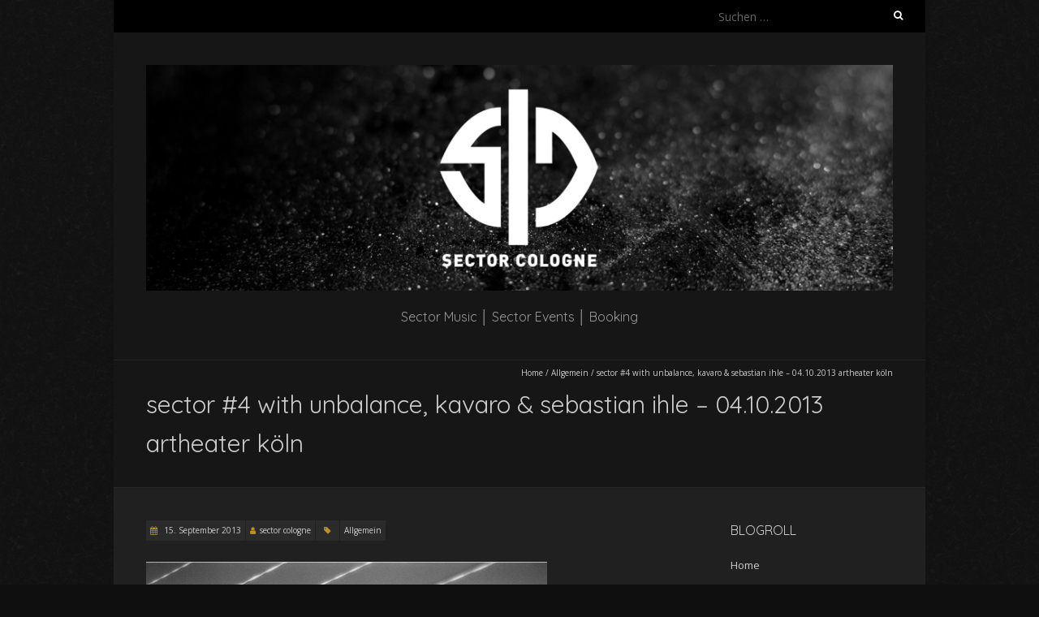

--- FILE ---
content_type: text/html; charset=UTF-8
request_url: http://www.sectorcologne.de/sector-4-with-unbalance-kavaro-sebastian-ihle-04-10-2013-artheater-cologne/
body_size: 7037
content:
<!DOCTYPE html>
<!--[if lt IE 7 ]><html class="ie ie6" lang="de"><![endif]-->
<!--[if IE 7 ]><html class="ie ie7" lang="de"><![endif]-->
<!--[if IE 8 ]><html class="ie ie8" lang="de"><![endif]-->
<!--[if ( gte IE 9)|!(IE)]><!--><html lang="de"><!--<![endif]-->
<head>
<meta charset="UTF-8" />
<meta name="viewport" content="width=device-width, initial-scale=1, maximum-scale=1" />
<!--[if IE]><meta http-equiv="X-UA-Compatible" content="IE=edge,chrome=1"><![endif]-->
<link rel="profile" href="http://gmpg.org/xfn/11" />
	<link rel="pingback" href="http://www.sectorcologne.de/xmlrpc.php" />
<title>sector #4 with unbalance, kavaro &#038; sebastian ihle &#8211; 04.10.2013 artheater köln &#8211; Sector Cologne</title>
<meta name='robots' content='max-image-preview:large' />
<link rel='dns-prefetch' href='//fonts.googleapis.com' />
<link rel="alternate" type="application/rss+xml" title="Sector Cologne &raquo; Feed" href="http://www.sectorcologne.de/feed/" />
<link rel="alternate" type="application/rss+xml" title="Sector Cologne &raquo; Kommentar-Feed" href="http://www.sectorcologne.de/comments/feed/" />
<link rel="alternate" type="application/rss+xml" title="Sector Cologne &raquo; sector #4 with unbalance, kavaro &#038; sebastian ihle &#8211; 04.10.2013 artheater köln-Kommentar-Feed" href="http://www.sectorcologne.de/sector-4-with-unbalance-kavaro-sebastian-ihle-04-10-2013-artheater-cologne/feed/" />
<script type="text/javascript">
window._wpemojiSettings = {"baseUrl":"https:\/\/s.w.org\/images\/core\/emoji\/14.0.0\/72x72\/","ext":".png","svgUrl":"https:\/\/s.w.org\/images\/core\/emoji\/14.0.0\/svg\/","svgExt":".svg","source":{"concatemoji":"http:\/\/www.sectorcologne.de\/wp-includes\/js\/wp-emoji-release.min.js?ver=6.3.7"}};
/*! This file is auto-generated */
!function(i,n){var o,s,e;function c(e){try{var t={supportTests:e,timestamp:(new Date).valueOf()};sessionStorage.setItem(o,JSON.stringify(t))}catch(e){}}function p(e,t,n){e.clearRect(0,0,e.canvas.width,e.canvas.height),e.fillText(t,0,0);var t=new Uint32Array(e.getImageData(0,0,e.canvas.width,e.canvas.height).data),r=(e.clearRect(0,0,e.canvas.width,e.canvas.height),e.fillText(n,0,0),new Uint32Array(e.getImageData(0,0,e.canvas.width,e.canvas.height).data));return t.every(function(e,t){return e===r[t]})}function u(e,t,n){switch(t){case"flag":return n(e,"\ud83c\udff3\ufe0f\u200d\u26a7\ufe0f","\ud83c\udff3\ufe0f\u200b\u26a7\ufe0f")?!1:!n(e,"\ud83c\uddfa\ud83c\uddf3","\ud83c\uddfa\u200b\ud83c\uddf3")&&!n(e,"\ud83c\udff4\udb40\udc67\udb40\udc62\udb40\udc65\udb40\udc6e\udb40\udc67\udb40\udc7f","\ud83c\udff4\u200b\udb40\udc67\u200b\udb40\udc62\u200b\udb40\udc65\u200b\udb40\udc6e\u200b\udb40\udc67\u200b\udb40\udc7f");case"emoji":return!n(e,"\ud83e\udef1\ud83c\udffb\u200d\ud83e\udef2\ud83c\udfff","\ud83e\udef1\ud83c\udffb\u200b\ud83e\udef2\ud83c\udfff")}return!1}function f(e,t,n){var r="undefined"!=typeof WorkerGlobalScope&&self instanceof WorkerGlobalScope?new OffscreenCanvas(300,150):i.createElement("canvas"),a=r.getContext("2d",{willReadFrequently:!0}),o=(a.textBaseline="top",a.font="600 32px Arial",{});return e.forEach(function(e){o[e]=t(a,e,n)}),o}function t(e){var t=i.createElement("script");t.src=e,t.defer=!0,i.head.appendChild(t)}"undefined"!=typeof Promise&&(o="wpEmojiSettingsSupports",s=["flag","emoji"],n.supports={everything:!0,everythingExceptFlag:!0},e=new Promise(function(e){i.addEventListener("DOMContentLoaded",e,{once:!0})}),new Promise(function(t){var n=function(){try{var e=JSON.parse(sessionStorage.getItem(o));if("object"==typeof e&&"number"==typeof e.timestamp&&(new Date).valueOf()<e.timestamp+604800&&"object"==typeof e.supportTests)return e.supportTests}catch(e){}return null}();if(!n){if("undefined"!=typeof Worker&&"undefined"!=typeof OffscreenCanvas&&"undefined"!=typeof URL&&URL.createObjectURL&&"undefined"!=typeof Blob)try{var e="postMessage("+f.toString()+"("+[JSON.stringify(s),u.toString(),p.toString()].join(",")+"));",r=new Blob([e],{type:"text/javascript"}),a=new Worker(URL.createObjectURL(r),{name:"wpTestEmojiSupports"});return void(a.onmessage=function(e){c(n=e.data),a.terminate(),t(n)})}catch(e){}c(n=f(s,u,p))}t(n)}).then(function(e){for(var t in e)n.supports[t]=e[t],n.supports.everything=n.supports.everything&&n.supports[t],"flag"!==t&&(n.supports.everythingExceptFlag=n.supports.everythingExceptFlag&&n.supports[t]);n.supports.everythingExceptFlag=n.supports.everythingExceptFlag&&!n.supports.flag,n.DOMReady=!1,n.readyCallback=function(){n.DOMReady=!0}}).then(function(){return e}).then(function(){var e;n.supports.everything||(n.readyCallback(),(e=n.source||{}).concatemoji?t(e.concatemoji):e.wpemoji&&e.twemoji&&(t(e.twemoji),t(e.wpemoji)))}))}((window,document),window._wpemojiSettings);
</script>
<style type="text/css">
img.wp-smiley,
img.emoji {
	display: inline !important;
	border: none !important;
	box-shadow: none !important;
	height: 1em !important;
	width: 1em !important;
	margin: 0 0.07em !important;
	vertical-align: -0.1em !important;
	background: none !important;
	padding: 0 !important;
}
</style>
	<link rel='stylesheet' id='wp-block-library-css' href='http://www.sectorcologne.de/wp-includes/css/dist/block-library/style.min.css?ver=6.3.7' type='text/css' media='all' />
<style id='classic-theme-styles-inline-css' type='text/css'>
/*! This file is auto-generated */
.wp-block-button__link{color:#fff;background-color:#32373c;border-radius:9999px;box-shadow:none;text-decoration:none;padding:calc(.667em + 2px) calc(1.333em + 2px);font-size:1.125em}.wp-block-file__button{background:#32373c;color:#fff;text-decoration:none}
</style>
<style id='global-styles-inline-css' type='text/css'>
body{--wp--preset--color--black: #000000;--wp--preset--color--cyan-bluish-gray: #abb8c3;--wp--preset--color--white: #ffffff;--wp--preset--color--pale-pink: #f78da7;--wp--preset--color--vivid-red: #cf2e2e;--wp--preset--color--luminous-vivid-orange: #ff6900;--wp--preset--color--luminous-vivid-amber: #fcb900;--wp--preset--color--light-green-cyan: #7bdcb5;--wp--preset--color--vivid-green-cyan: #00d084;--wp--preset--color--pale-cyan-blue: #8ed1fc;--wp--preset--color--vivid-cyan-blue: #0693e3;--wp--preset--color--vivid-purple: #9b51e0;--wp--preset--gradient--vivid-cyan-blue-to-vivid-purple: linear-gradient(135deg,rgba(6,147,227,1) 0%,rgb(155,81,224) 100%);--wp--preset--gradient--light-green-cyan-to-vivid-green-cyan: linear-gradient(135deg,rgb(122,220,180) 0%,rgb(0,208,130) 100%);--wp--preset--gradient--luminous-vivid-amber-to-luminous-vivid-orange: linear-gradient(135deg,rgba(252,185,0,1) 0%,rgba(255,105,0,1) 100%);--wp--preset--gradient--luminous-vivid-orange-to-vivid-red: linear-gradient(135deg,rgba(255,105,0,1) 0%,rgb(207,46,46) 100%);--wp--preset--gradient--very-light-gray-to-cyan-bluish-gray: linear-gradient(135deg,rgb(238,238,238) 0%,rgb(169,184,195) 100%);--wp--preset--gradient--cool-to-warm-spectrum: linear-gradient(135deg,rgb(74,234,220) 0%,rgb(151,120,209) 20%,rgb(207,42,186) 40%,rgb(238,44,130) 60%,rgb(251,105,98) 80%,rgb(254,248,76) 100%);--wp--preset--gradient--blush-light-purple: linear-gradient(135deg,rgb(255,206,236) 0%,rgb(152,150,240) 100%);--wp--preset--gradient--blush-bordeaux: linear-gradient(135deg,rgb(254,205,165) 0%,rgb(254,45,45) 50%,rgb(107,0,62) 100%);--wp--preset--gradient--luminous-dusk: linear-gradient(135deg,rgb(255,203,112) 0%,rgb(199,81,192) 50%,rgb(65,88,208) 100%);--wp--preset--gradient--pale-ocean: linear-gradient(135deg,rgb(255,245,203) 0%,rgb(182,227,212) 50%,rgb(51,167,181) 100%);--wp--preset--gradient--electric-grass: linear-gradient(135deg,rgb(202,248,128) 0%,rgb(113,206,126) 100%);--wp--preset--gradient--midnight: linear-gradient(135deg,rgb(2,3,129) 0%,rgb(40,116,252) 100%);--wp--preset--font-size--small: 13px;--wp--preset--font-size--medium: 20px;--wp--preset--font-size--large: 36px;--wp--preset--font-size--x-large: 42px;--wp--preset--spacing--20: 0.44rem;--wp--preset--spacing--30: 0.67rem;--wp--preset--spacing--40: 1rem;--wp--preset--spacing--50: 1.5rem;--wp--preset--spacing--60: 2.25rem;--wp--preset--spacing--70: 3.38rem;--wp--preset--spacing--80: 5.06rem;--wp--preset--shadow--natural: 6px 6px 9px rgba(0, 0, 0, 0.2);--wp--preset--shadow--deep: 12px 12px 50px rgba(0, 0, 0, 0.4);--wp--preset--shadow--sharp: 6px 6px 0px rgba(0, 0, 0, 0.2);--wp--preset--shadow--outlined: 6px 6px 0px -3px rgba(255, 255, 255, 1), 6px 6px rgba(0, 0, 0, 1);--wp--preset--shadow--crisp: 6px 6px 0px rgba(0, 0, 0, 1);}:where(.is-layout-flex){gap: 0.5em;}:where(.is-layout-grid){gap: 0.5em;}body .is-layout-flow > .alignleft{float: left;margin-inline-start: 0;margin-inline-end: 2em;}body .is-layout-flow > .alignright{float: right;margin-inline-start: 2em;margin-inline-end: 0;}body .is-layout-flow > .aligncenter{margin-left: auto !important;margin-right: auto !important;}body .is-layout-constrained > .alignleft{float: left;margin-inline-start: 0;margin-inline-end: 2em;}body .is-layout-constrained > .alignright{float: right;margin-inline-start: 2em;margin-inline-end: 0;}body .is-layout-constrained > .aligncenter{margin-left: auto !important;margin-right: auto !important;}body .is-layout-constrained > :where(:not(.alignleft):not(.alignright):not(.alignfull)){max-width: var(--wp--style--global--content-size);margin-left: auto !important;margin-right: auto !important;}body .is-layout-constrained > .alignwide{max-width: var(--wp--style--global--wide-size);}body .is-layout-flex{display: flex;}body .is-layout-flex{flex-wrap: wrap;align-items: center;}body .is-layout-flex > *{margin: 0;}body .is-layout-grid{display: grid;}body .is-layout-grid > *{margin: 0;}:where(.wp-block-columns.is-layout-flex){gap: 2em;}:where(.wp-block-columns.is-layout-grid){gap: 2em;}:where(.wp-block-post-template.is-layout-flex){gap: 1.25em;}:where(.wp-block-post-template.is-layout-grid){gap: 1.25em;}.has-black-color{color: var(--wp--preset--color--black) !important;}.has-cyan-bluish-gray-color{color: var(--wp--preset--color--cyan-bluish-gray) !important;}.has-white-color{color: var(--wp--preset--color--white) !important;}.has-pale-pink-color{color: var(--wp--preset--color--pale-pink) !important;}.has-vivid-red-color{color: var(--wp--preset--color--vivid-red) !important;}.has-luminous-vivid-orange-color{color: var(--wp--preset--color--luminous-vivid-orange) !important;}.has-luminous-vivid-amber-color{color: var(--wp--preset--color--luminous-vivid-amber) !important;}.has-light-green-cyan-color{color: var(--wp--preset--color--light-green-cyan) !important;}.has-vivid-green-cyan-color{color: var(--wp--preset--color--vivid-green-cyan) !important;}.has-pale-cyan-blue-color{color: var(--wp--preset--color--pale-cyan-blue) !important;}.has-vivid-cyan-blue-color{color: var(--wp--preset--color--vivid-cyan-blue) !important;}.has-vivid-purple-color{color: var(--wp--preset--color--vivid-purple) !important;}.has-black-background-color{background-color: var(--wp--preset--color--black) !important;}.has-cyan-bluish-gray-background-color{background-color: var(--wp--preset--color--cyan-bluish-gray) !important;}.has-white-background-color{background-color: var(--wp--preset--color--white) !important;}.has-pale-pink-background-color{background-color: var(--wp--preset--color--pale-pink) !important;}.has-vivid-red-background-color{background-color: var(--wp--preset--color--vivid-red) !important;}.has-luminous-vivid-orange-background-color{background-color: var(--wp--preset--color--luminous-vivid-orange) !important;}.has-luminous-vivid-amber-background-color{background-color: var(--wp--preset--color--luminous-vivid-amber) !important;}.has-light-green-cyan-background-color{background-color: var(--wp--preset--color--light-green-cyan) !important;}.has-vivid-green-cyan-background-color{background-color: var(--wp--preset--color--vivid-green-cyan) !important;}.has-pale-cyan-blue-background-color{background-color: var(--wp--preset--color--pale-cyan-blue) !important;}.has-vivid-cyan-blue-background-color{background-color: var(--wp--preset--color--vivid-cyan-blue) !important;}.has-vivid-purple-background-color{background-color: var(--wp--preset--color--vivid-purple) !important;}.has-black-border-color{border-color: var(--wp--preset--color--black) !important;}.has-cyan-bluish-gray-border-color{border-color: var(--wp--preset--color--cyan-bluish-gray) !important;}.has-white-border-color{border-color: var(--wp--preset--color--white) !important;}.has-pale-pink-border-color{border-color: var(--wp--preset--color--pale-pink) !important;}.has-vivid-red-border-color{border-color: var(--wp--preset--color--vivid-red) !important;}.has-luminous-vivid-orange-border-color{border-color: var(--wp--preset--color--luminous-vivid-orange) !important;}.has-luminous-vivid-amber-border-color{border-color: var(--wp--preset--color--luminous-vivid-amber) !important;}.has-light-green-cyan-border-color{border-color: var(--wp--preset--color--light-green-cyan) !important;}.has-vivid-green-cyan-border-color{border-color: var(--wp--preset--color--vivid-green-cyan) !important;}.has-pale-cyan-blue-border-color{border-color: var(--wp--preset--color--pale-cyan-blue) !important;}.has-vivid-cyan-blue-border-color{border-color: var(--wp--preset--color--vivid-cyan-blue) !important;}.has-vivid-purple-border-color{border-color: var(--wp--preset--color--vivid-purple) !important;}.has-vivid-cyan-blue-to-vivid-purple-gradient-background{background: var(--wp--preset--gradient--vivid-cyan-blue-to-vivid-purple) !important;}.has-light-green-cyan-to-vivid-green-cyan-gradient-background{background: var(--wp--preset--gradient--light-green-cyan-to-vivid-green-cyan) !important;}.has-luminous-vivid-amber-to-luminous-vivid-orange-gradient-background{background: var(--wp--preset--gradient--luminous-vivid-amber-to-luminous-vivid-orange) !important;}.has-luminous-vivid-orange-to-vivid-red-gradient-background{background: var(--wp--preset--gradient--luminous-vivid-orange-to-vivid-red) !important;}.has-very-light-gray-to-cyan-bluish-gray-gradient-background{background: var(--wp--preset--gradient--very-light-gray-to-cyan-bluish-gray) !important;}.has-cool-to-warm-spectrum-gradient-background{background: var(--wp--preset--gradient--cool-to-warm-spectrum) !important;}.has-blush-light-purple-gradient-background{background: var(--wp--preset--gradient--blush-light-purple) !important;}.has-blush-bordeaux-gradient-background{background: var(--wp--preset--gradient--blush-bordeaux) !important;}.has-luminous-dusk-gradient-background{background: var(--wp--preset--gradient--luminous-dusk) !important;}.has-pale-ocean-gradient-background{background: var(--wp--preset--gradient--pale-ocean) !important;}.has-electric-grass-gradient-background{background: var(--wp--preset--gradient--electric-grass) !important;}.has-midnight-gradient-background{background: var(--wp--preset--gradient--midnight) !important;}.has-small-font-size{font-size: var(--wp--preset--font-size--small) !important;}.has-medium-font-size{font-size: var(--wp--preset--font-size--medium) !important;}.has-large-font-size{font-size: var(--wp--preset--font-size--large) !important;}.has-x-large-font-size{font-size: var(--wp--preset--font-size--x-large) !important;}
.wp-block-navigation a:where(:not(.wp-element-button)){color: inherit;}
:where(.wp-block-post-template.is-layout-flex){gap: 1.25em;}:where(.wp-block-post-template.is-layout-grid){gap: 1.25em;}
:where(.wp-block-columns.is-layout-flex){gap: 2em;}:where(.wp-block-columns.is-layout-grid){gap: 2em;}
.wp-block-pullquote{font-size: 1.5em;line-height: 1.6;}
</style>
<link rel='stylesheet' id='fcbkbttn_icon-css' href='http://www.sectorcologne.de/wp-content/plugins/facebook-button-plugin/css/icon.css?ver=6.3.7' type='text/css' media='all' />
<link rel='stylesheet' id='fcbkbttn_stylesheet-css' href='http://www.sectorcologne.de/wp-content/plugins/facebook-button-plugin/css/style.css?ver=6.3.7' type='text/css' media='all' />
<link rel='stylesheet' id='blackoot-css' href='http://www.sectorcologne.de/wp-content/themes/blackoot-lite/css/blackoot-unresponsive.min.css?ver=1.1.23' type='text/css' media='all' />
<link rel='stylesheet' id='blackoot-style-css' href='http://www.sectorcologne.de/wp-content/themes/blackoot-lite/style.css?ver=1.1.23' type='text/css' media='all' />
<link rel='stylesheet' id='font-awesome-css' href='http://www.sectorcologne.de/wp-content/themes/blackoot-lite/css/font-awesome/css/font-awesome.min.css?ver=1.1.23' type='text/css' media='all' />
<link rel='stylesheet' id='blackoot-webfonts-css' href='//fonts.googleapis.com/css?family=Open+Sans:400italic,700italic,400,700|Quicksand:400italic,700italic,400,700&#038;subset=latin,latin-ext' type='text/css' media='all' />
<script type='text/javascript' src='http://www.sectorcologne.de/wp-includes/js/jquery/jquery.min.js?ver=3.7.0' id='jquery-core-js'></script>
<script type='text/javascript' src='http://www.sectorcologne.de/wp-includes/js/jquery/jquery-migrate.min.js?ver=3.4.1' id='jquery-migrate-js'></script>
<script type='text/javascript' src='http://www.sectorcologne.de/wp-content/plugins/facebook-button-plugin/js/script.js?ver=6.3.7' id='fcbkbttn_script-js'></script>
<script type='text/javascript' src='http://www.sectorcologne.de/wp-includes/js/hoverIntent.min.js?ver=1.10.2' id='hoverIntent-js'></script>
<script type='text/javascript' src='http://www.sectorcologne.de/wp-content/themes/blackoot-lite/js/blackoot.min.js?ver=1.1.23' id='blackoot-js'></script>
<!--[if lt IE 9]>
<script type='text/javascript' src='http://www.sectorcologne.de/wp-content/themes/blackoot-lite/js/html5.js?ver=1.1.23' id='html5shiv-js'></script>
<![endif]-->
<link rel="https://api.w.org/" href="http://www.sectorcologne.de/wp-json/" /><link rel="alternate" type="application/json" href="http://www.sectorcologne.de/wp-json/wp/v2/posts/503" /><link rel="EditURI" type="application/rsd+xml" title="RSD" href="http://www.sectorcologne.de/xmlrpc.php?rsd" />
<meta name="generator" content="WordPress 6.3.7" />
<link rel="canonical" href="http://www.sectorcologne.de/sector-4-with-unbalance-kavaro-sebastian-ihle-04-10-2013-artheater-cologne/" />
<link rel='shortlink' href='http://www.sectorcologne.de/?p=503' />
<link rel="alternate" type="application/json+oembed" href="http://www.sectorcologne.de/wp-json/oembed/1.0/embed?url=http%3A%2F%2Fwww.sectorcologne.de%2Fsector-4-with-unbalance-kavaro-sebastian-ihle-04-10-2013-artheater-cologne%2F" />
<link rel="alternate" type="text/xml+oembed" href="http://www.sectorcologne.de/wp-json/oembed/1.0/embed?url=http%3A%2F%2Fwww.sectorcologne.de%2Fsector-4-with-unbalance-kavaro-sebastian-ihle-04-10-2013-artheater-cologne%2F&#038;format=xml" />

<!-- fcbkbttn meta start -->
<meta property="og:url" content="http://www.sectorcologne.de/sector-4-with-unbalance-kavaro-sebastian-ihle-04-10-2013-artheater-cologne/"/>
<meta property="og:type" content="article"/>
<meta property="og:title" content="sector #4 with unbalance, kavaro &#038; sebastian ihle &#8211; 04.10.2013 artheater köln"/>
<meta property="og:site_name" content="Sector Cologne"/>
<meta property="og:image" content=""/>
<meta property="og:description" content="
"/>
<!-- fcbkbttn meta end -->
<style type="text/css" id="custom-background-css">
body.custom-background { background-color: #0f0f0f; background-image: url("http://www.sectorcologne.de/wp-content/themes/blackoot-lite/img/zwartevilt.png"); background-position: left top; background-size: auto; background-repeat: repeat; background-attachment: scroll; }
</style>
	</head>
<body class="post-template-default single single-post postid-503 single-format-standard custom-background">
<div id="main-wrap">
	<div id="header-wrap">
		<div id="tophead-wrap">
			<div class="container">
				<div class="tophead">
					<form role="search" method="get" class="search-form" action="http://www.sectorcologne.de/">
				<label>
					<span class="screen-reader-text">Suche nach:</span>
					<input type="search" class="search-field" placeholder="Suchen …" value="" name="s" />
				</label>
				<input type="submit" class="search-submit" value="Suchen" />
			</form>				</div>
			</div>
		</div>

		<div id="header">
			<div class="container">
				<div id="logo">
					<a href="http://www.sectorcologne.de" title='Sector Cologne' rel='home'>
													<h1 class="site-title" style="display:none">Sector Cologne</h1>
							<img src="http://www.sectorcologne.de/wp-content/uploads/Website_SC_Titelbild_v1.jpg" alt="Sector Cologne">
												</a>
				</div>
									<div id="tagline">Sector Music │ Sector Events │ Booking</div>
								</div>
		</div>

		<div id="nav-wrap">
			<div id="navbar" class="container">
				<select id="dropdown-menu"><option value="">Menu</option></select>			</div>
		</div>
	</div>
		<div id="page-title">
		<div class="container">
							<div id="breadcrumbs">
					<a href="http://www.sectorcologne.de">Home</a><span class="separator"> / </span><a href="http://www.sectorcologne.de/category/allgemein/" rel="tag">Allgemein</a><span class="separator"> / </span>sector #4 with unbalance, kavaro &#038; sebastian ihle &#8211; 04.10.2013 artheater köln				</div>
							<h1>sector #4 with unbalance, kavaro &#038; sebastian ihle &#8211; 04.10.2013 artheater köln</h1>
		</div>
	</div>
	<div class="container" id="main-content">
	<div id="page-container" class="with-sidebar">
						<div id="post-503" class="single-post post-503 post type-post status-publish format-standard hentry category-allgemein">
										<div class="postmetadata">
												<span class="entry-title hatom-feed-info">sector #4 with unbalance, kavaro &#038; sebastian ihle &#8211; 04.10.2013 artheater köln</span>
												<span class="meta-date post-date updated"><i class="fa fa-calendar"></i><a href="http://www.sectorcologne.de/sector-4-with-unbalance-kavaro-sebastian-ihle-04-10-2013-artheater-cologne/" title="sector #4 with unbalance, kavaro &#038; sebastian ihle &#8211; 04.10.2013 artheater köln" rel="bookmark">
							15. September 2013						</a></span>
												<span class="meta-author author vcard"><i class="fa fa-user"></i><a class="fn" href="http://www.sectorcologne.de/author/sector-cologne/" title="View all posts by sector cologne" rel="author">sector cologne</a></span>
												<div class="meta-category">
							<span class="category-icon" title="Category"><i class="fa fa-tag"></i></span>
							<a href="http://www.sectorcologne.de/category/allgemein/">Allgemein</a>						</div>
											</div>
										<div class="post-contents entry-content">
						<p>
<a href="http://www.sectorcologne.de/wp-content/uploads/sector4-A1-shadow-700.jpg"><img decoding="async" fetchpriority="high" class="alignleft size-full wp-image-511" title="sector #4 // unbalance / kavaro / sebastian ihle" src="http://www.sectorcologne.de/wp-content/uploads/sector4-A1-shadow-700.jpg" alt="sector #4 // unbalance / kavaro / sebastian ihle" width="494" height="700" srcset="http://www.sectorcologne.de/wp-content/uploads/sector4-A1-shadow-700.jpg 494w, http://www.sectorcologne.de/wp-content/uploads/sector4-A1-shadow-700-211x300.jpg 211w" sizes="(max-width: 494px) 100vw, 494px" /></a></p>
<p>
<div class="fcbkbttn_buttons_block" id="fcbkbttn_left"><div class="fcbkbttn_like "><fb:like href="http://www.sectorcologne.de/sector-4-with-unbalance-kavaro-sebastian-ihle-04-10-2013-artheater-cologne/" action="like" colorscheme="light" layout="button_count"  size="small"></fb:like></div></div>						<div class="clear"></div>
											</div>
					<br class="clear" />
				</div>
				<div class="article_nav"><div class="next navbutton"><a href="http://www.sectorcologne.de/info-unbalance-from-moskaurus/" rel="next">Next Post<i class="fa fa-angle-double-right"></i></a></div><div class="previous navbutton"><a href="http://www.sectorcologne.de/sector-3-with-mike-parker-elec-pt-1-kavaro-markus-funke-was-unique/" rel="prev"><i class="fa fa-angle-double-left"></i>Previous Post</a></div><br class="clear" /></div>	</div>

	<div id="sidebar-container">
		<ul id="sidebar">
	<li id="linkcat-2" class="widget widget_links"><h3 class="widget-title">Blogroll</h3>
	<ul class='xoxo blogroll'>
<li><a href="http://www.sectorcologne.de/">Home</a></li>
<li><a href="https://sectormusic.bandcamp.com/" rel="noopener" title="Music &amp; Merch" target="_blank">Bandcamp</a></li>
<li><a href="http://www.facebook.com/sectorcologne" rel="noopener" target="_blank">Sector Cologne at Facebook</a></li>
<li><a href="https://soundcloud.com/sectorcologne/" rel="noopener" target="_blank">Sector Cologne at Soundcloud</a></li>

	</ul>
</li>

<li id="nav_menu-5" class="widget widget_nav_menu"><h3 class="widget-title">Resident DJ&#8217;s</h3><div class="menu-resident-djs-container"><ul id="menu-resident-djs" class="menu"><li id="menu-item-285" class="menu-item menu-item-type-post_type menu-item-object-page menu-item-285"><a href="http://www.sectorcologne.de/kavaro/">Kavaro</a></li>
<li id="menu-item-1462" class="menu-item menu-item-type-post_type menu-item-object-page menu-item-1462"><a href="http://www.sectorcologne.de/stikdorn/">Stikdorn</a></li>
</ul></div></li>
<li id="archives-3" class="widget widget_archive"><h3 class="widget-title">Archive</h3>
			<ul>
					<li><a href='http://www.sectorcologne.de/2023/01/'>Januar 2023</a>&nbsp;(1)</li>
	<li><a href='http://www.sectorcologne.de/2022/05/'>Mai 2022</a>&nbsp;(1)</li>
	<li><a href='http://www.sectorcologne.de/2021/09/'>September 2021</a>&nbsp;(1)</li>
	<li><a href='http://www.sectorcologne.de/2019/11/'>November 2019</a>&nbsp;(1)</li>
	<li><a href='http://www.sectorcologne.de/2019/09/'>September 2019</a>&nbsp;(1)</li>
	<li><a href='http://www.sectorcologne.de/2019/08/'>August 2019</a>&nbsp;(1)</li>
	<li><a href='http://www.sectorcologne.de/2019/05/'>Mai 2019</a>&nbsp;(1)</li>
	<li><a href='http://www.sectorcologne.de/2019/04/'>April 2019</a>&nbsp;(2)</li>
	<li><a href='http://www.sectorcologne.de/2019/03/'>März 2019</a>&nbsp;(1)</li>
	<li><a href='http://www.sectorcologne.de/2019/01/'>Januar 2019</a>&nbsp;(1)</li>
	<li><a href='http://www.sectorcologne.de/2018/11/'>November 2018</a>&nbsp;(1)</li>
	<li><a href='http://www.sectorcologne.de/2018/10/'>Oktober 2018</a>&nbsp;(1)</li>
	<li><a href='http://www.sectorcologne.de/2018/08/'>August 2018</a>&nbsp;(2)</li>
	<li><a href='http://www.sectorcologne.de/2018/07/'>Juli 2018</a>&nbsp;(1)</li>
	<li><a href='http://www.sectorcologne.de/2018/06/'>Juni 2018</a>&nbsp;(1)</li>
	<li><a href='http://www.sectorcologne.de/2018/05/'>Mai 2018</a>&nbsp;(2)</li>
	<li><a href='http://www.sectorcologne.de/2018/04/'>April 2018</a>&nbsp;(1)</li>
	<li><a href='http://www.sectorcologne.de/2018/03/'>März 2018</a>&nbsp;(3)</li>
	<li><a href='http://www.sectorcologne.de/2018/02/'>Februar 2018</a>&nbsp;(1)</li>
	<li><a href='http://www.sectorcologne.de/2018/01/'>Januar 2018</a>&nbsp;(2)</li>
	<li><a href='http://www.sectorcologne.de/2017/12/'>Dezember 2017</a>&nbsp;(1)</li>
	<li><a href='http://www.sectorcologne.de/2017/11/'>November 2017</a>&nbsp;(1)</li>
	<li><a href='http://www.sectorcologne.de/2017/09/'>September 2017</a>&nbsp;(2)</li>
	<li><a href='http://www.sectorcologne.de/2017/08/'>August 2017</a>&nbsp;(1)</li>
	<li><a href='http://www.sectorcologne.de/2017/06/'>Juni 2017</a>&nbsp;(2)</li>
	<li><a href='http://www.sectorcologne.de/2017/05/'>Mai 2017</a>&nbsp;(1)</li>
	<li><a href='http://www.sectorcologne.de/2017/03/'>März 2017</a>&nbsp;(1)</li>
	<li><a href='http://www.sectorcologne.de/2017/01/'>Januar 2017</a>&nbsp;(1)</li>
	<li><a href='http://www.sectorcologne.de/2016/12/'>Dezember 2016</a>&nbsp;(2)</li>
	<li><a href='http://www.sectorcologne.de/2016/10/'>Oktober 2016</a>&nbsp;(2)</li>
	<li><a href='http://www.sectorcologne.de/2016/09/'>September 2016</a>&nbsp;(2)</li>
	<li><a href='http://www.sectorcologne.de/2016/08/'>August 2016</a>&nbsp;(1)</li>
	<li><a href='http://www.sectorcologne.de/2016/07/'>Juli 2016</a>&nbsp;(1)</li>
	<li><a href='http://www.sectorcologne.de/2016/05/'>Mai 2016</a>&nbsp;(4)</li>
	<li><a href='http://www.sectorcologne.de/2016/03/'>März 2016</a>&nbsp;(1)</li>
	<li><a href='http://www.sectorcologne.de/2016/02/'>Februar 2016</a>&nbsp;(2)</li>
	<li><a href='http://www.sectorcologne.de/2016/01/'>Januar 2016</a>&nbsp;(4)</li>
	<li><a href='http://www.sectorcologne.de/2015/10/'>Oktober 2015</a>&nbsp;(4)</li>
	<li><a href='http://www.sectorcologne.de/2015/05/'>Mai 2015</a>&nbsp;(2)</li>
	<li><a href='http://www.sectorcologne.de/2015/04/'>April 2015</a>&nbsp;(1)</li>
	<li><a href='http://www.sectorcologne.de/2015/02/'>Februar 2015</a>&nbsp;(3)</li>
	<li><a href='http://www.sectorcologne.de/2015/01/'>Januar 2015</a>&nbsp;(1)</li>
	<li><a href='http://www.sectorcologne.de/2014/12/'>Dezember 2014</a>&nbsp;(2)</li>
	<li><a href='http://www.sectorcologne.de/2014/11/'>November 2014</a>&nbsp;(3)</li>
	<li><a href='http://www.sectorcologne.de/2014/10/'>Oktober 2014</a>&nbsp;(2)</li>
	<li><a href='http://www.sectorcologne.de/2014/09/'>September 2014</a>&nbsp;(2)</li>
	<li><a href='http://www.sectorcologne.de/2014/08/'>August 2014</a>&nbsp;(1)</li>
	<li><a href='http://www.sectorcologne.de/2014/07/'>Juli 2014</a>&nbsp;(2)</li>
	<li><a href='http://www.sectorcologne.de/2014/05/'>Mai 2014</a>&nbsp;(2)</li>
	<li><a href='http://www.sectorcologne.de/2014/03/'>März 2014</a>&nbsp;(2)</li>
	<li><a href='http://www.sectorcologne.de/2014/02/'>Februar 2014</a>&nbsp;(2)</li>
	<li><a href='http://www.sectorcologne.de/2014/01/'>Januar 2014</a>&nbsp;(3)</li>
	<li><a href='http://www.sectorcologne.de/2013/12/'>Dezember 2013</a>&nbsp;(1)</li>
	<li><a href='http://www.sectorcologne.de/2013/11/'>November 2013</a>&nbsp;(2)</li>
	<li><a href='http://www.sectorcologne.de/2013/10/'>Oktober 2013</a>&nbsp;(2)</li>
	<li><a href='http://www.sectorcologne.de/2013/09/'>September 2013</a>&nbsp;(3)</li>
	<li><a href='http://www.sectorcologne.de/2013/08/'>August 2013</a>&nbsp;(1)</li>
	<li><a href='http://www.sectorcologne.de/2013/06/'>Juni 2013</a>&nbsp;(2)</li>
	<li><a href='http://www.sectorcologne.de/2013/05/'>Mai 2013</a>&nbsp;(2)</li>
	<li><a href='http://www.sectorcologne.de/2013/04/'>April 2013</a>&nbsp;(2)</li>
	<li><a href='http://www.sectorcologne.de/2013/03/'>März 2013</a>&nbsp;(1)</li>
	<li><a href='http://www.sectorcologne.de/2013/02/'>Februar 2013</a>&nbsp;(2)</li>
	<li><a href='http://www.sectorcologne.de/2012/12/'>Dezember 2012</a>&nbsp;(3)</li>
	<li><a href='http://www.sectorcologne.de/2012/11/'>November 2012</a>&nbsp;(6)</li>
			</ul>

			</li>
<li id="nav_menu-3" class="widget widget_nav_menu"><h3 class="widget-title">Info</h3><div class="menu-info-container"><ul id="menu-info" class="menu"><li id="menu-item-49" class="menu-item menu-item-type-post_type menu-item-object-page menu-item-49"><a href="http://www.sectorcologne.de/beispiel-seite/">About Sector Cologne</a></li>
<li id="menu-item-80" class="menu-item menu-item-type-post_type menu-item-object-page menu-item-80"><a href="http://www.sectorcologne.de/beispiel-seite/impressum/">Impressum</a></li>
</ul></div></li>
</ul>
	</div>

</div>
<div id="sub-footer">
	<div class="container">
		<div class="sub-footer-left">
			<p>

			
			Copyright &copy; 2025, Sector Cologne. Proudly powered by <a href="https://wordpress.org/" title="Semantic Personal Publishing Platform">WordPress</a>. Blackoot design by <a href="https://www.iceablethemes.com" title="Free and Premium WordPress Themes">Iceable Themes</a>.

			</p>
		</div>

		<div class="sub-footer-right">
			<div class="menu-info-container"><ul id="menu-info-1" class="menu"><li class="menu-item menu-item-type-post_type menu-item-object-page menu-item-49"><a href="http://www.sectorcologne.de/beispiel-seite/">About Sector Cologne</a></li>
<li class="menu-item menu-item-type-post_type menu-item-object-page menu-item-80"><a href="http://www.sectorcologne.de/beispiel-seite/impressum/">Impressum</a></li>
</ul></div>		</div>
	</div>
</div>

</div>

			<div id="fb-root"></div>
			<script async defer crossorigin="anonymous" src="https://connect.facebook.net/en_US/sdk.js#xfbml=1&version=v16.0&appId=1443946719181573&autoLogAppEvents=1"></script>
</body>
</html>
